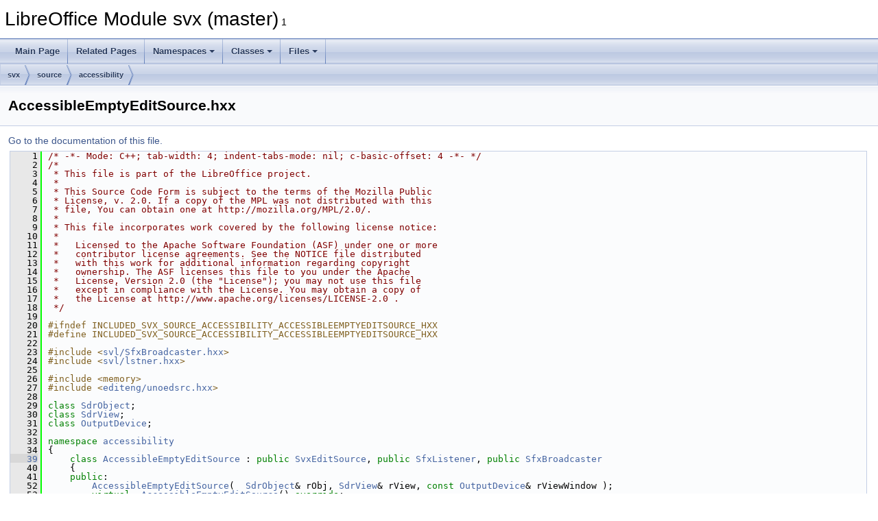

--- FILE ---
content_type: text/html
request_url: https://docs.libreoffice.org/svx/html/AccessibleEmptyEditSource_8hxx_source.html
body_size: 5310
content:
<!DOCTYPE html PUBLIC "-//W3C//DTD XHTML 1.0 Transitional//EN" "https://www.w3.org/TR/xhtml1/DTD/xhtml1-transitional.dtd">
<html xmlns="http://www.w3.org/1999/xhtml">
<head>
<meta http-equiv="Content-Type" content="text/xhtml;charset=UTF-8"/>
<meta http-equiv="X-UA-Compatible" content="IE=11"/>
<meta name="generator" content="Doxygen 1.9.3"/>
<meta name="viewport" content="width=device-width, initial-scale=1"/>
<title>LibreOffice Module svx (master): AccessibleEmptyEditSource.hxx Source File</title>
<link href="tabs.css" rel="stylesheet" type="text/css"/>
<script type="text/javascript" src="jquery.js"></script>
<script type="text/javascript" src="dynsections.js"></script>
<link href="doxygen.css" rel="stylesheet" type="text/css" />
</head>
<body>
<div id="top"><!-- do not remove this div, it is closed by doxygen! -->
<div id="titlearea">
<table cellspacing="0" cellpadding="0">
 <tbody>
 <tr id="projectrow">
  <td id="projectalign">
   <div id="projectname">LibreOffice Module svx (master)<span id="projectnumber">&#160;1</span>
   </div>
  </td>
 </tr>
 </tbody>
</table>
</div>
<!-- end header part -->
<!-- Generated by Doxygen 1.9.3 -->
<script type="text/javascript" src="menudata.js"></script>
<script type="text/javascript" src="menu.js"></script>
<script type="text/javascript">
/* @license magnet:?xt=urn:btih:d3d9a9a6595521f9666a5e94cc830dab83b65699&amp;dn=expat.txt MIT */
$(function() {
  initMenu('',false,false,'search.php','Search');
});
/* @license-end */
</script>
<div id="main-nav"></div>
<div id="nav-path" class="navpath">
  <ul>
<li class="navelem"><a class="el" href="dir_18e62df3e193057a4862c27380e6775f.html">svx</a></li><li class="navelem"><a class="el" href="dir_1978b50d8e8680ad213d4197c70a21be.html">source</a></li><li class="navelem"><a class="el" href="dir_b9daabfdb6a5061534b032aec69a2173.html">accessibility</a></li>  </ul>
</div>
</div><!-- top -->
<div class="header">
  <div class="headertitle"><div class="title">AccessibleEmptyEditSource.hxx</div></div>
</div><!--header-->
<div class="contents">
<a href="AccessibleEmptyEditSource_8hxx.html">Go to the documentation of this file.</a><div class="fragment"><div class="line"><a id="l00001" name="l00001"></a><span class="lineno">    1</span><span class="comment">/* -*- Mode: C++; tab-width: 4; indent-tabs-mode: nil; c-basic-offset: 4 -*- */</span></div>
<div class="line"><a id="l00002" name="l00002"></a><span class="lineno">    2</span><span class="comment">/*</span></div>
<div class="line"><a id="l00003" name="l00003"></a><span class="lineno">    3</span><span class="comment"> * This file is part of the LibreOffice project.</span></div>
<div class="line"><a id="l00004" name="l00004"></a><span class="lineno">    4</span><span class="comment"> *</span></div>
<div class="line"><a id="l00005" name="l00005"></a><span class="lineno">    5</span><span class="comment"> * This Source Code Form is subject to the terms of the Mozilla Public</span></div>
<div class="line"><a id="l00006" name="l00006"></a><span class="lineno">    6</span><span class="comment"> * License, v. 2.0. If a copy of the MPL was not distributed with this</span></div>
<div class="line"><a id="l00007" name="l00007"></a><span class="lineno">    7</span><span class="comment"> * file, You can obtain one at http://mozilla.org/MPL/2.0/.</span></div>
<div class="line"><a id="l00008" name="l00008"></a><span class="lineno">    8</span><span class="comment"> *</span></div>
<div class="line"><a id="l00009" name="l00009"></a><span class="lineno">    9</span><span class="comment"> * This file incorporates work covered by the following license notice:</span></div>
<div class="line"><a id="l00010" name="l00010"></a><span class="lineno">   10</span><span class="comment"> *</span></div>
<div class="line"><a id="l00011" name="l00011"></a><span class="lineno">   11</span><span class="comment"> *   Licensed to the Apache Software Foundation (ASF) under one or more</span></div>
<div class="line"><a id="l00012" name="l00012"></a><span class="lineno">   12</span><span class="comment"> *   contributor license agreements. See the NOTICE file distributed</span></div>
<div class="line"><a id="l00013" name="l00013"></a><span class="lineno">   13</span><span class="comment"> *   with this work for additional information regarding copyright</span></div>
<div class="line"><a id="l00014" name="l00014"></a><span class="lineno">   14</span><span class="comment"> *   ownership. The ASF licenses this file to you under the Apache</span></div>
<div class="line"><a id="l00015" name="l00015"></a><span class="lineno">   15</span><span class="comment"> *   License, Version 2.0 (the &quot;License&quot;); you may not use this file</span></div>
<div class="line"><a id="l00016" name="l00016"></a><span class="lineno">   16</span><span class="comment"> *   except in compliance with the License. You may obtain a copy of</span></div>
<div class="line"><a id="l00017" name="l00017"></a><span class="lineno">   17</span><span class="comment"> *   the License at http://www.apache.org/licenses/LICENSE-2.0 .</span></div>
<div class="line"><a id="l00018" name="l00018"></a><span class="lineno">   18</span><span class="comment"> */</span></div>
<div class="line"><a id="l00019" name="l00019"></a><span class="lineno">   19</span> </div>
<div class="line"><a id="l00020" name="l00020"></a><span class="lineno">   20</span><span class="preprocessor">#ifndef INCLUDED_SVX_SOURCE_ACCESSIBILITY_ACCESSIBLEEMPTYEDITSOURCE_HXX</span></div>
<div class="line"><a id="l00021" name="l00021"></a><span class="lineno">   21</span><span class="preprocessor">#define INCLUDED_SVX_SOURCE_ACCESSIBILITY_ACCESSIBLEEMPTYEDITSOURCE_HXX</span></div>
<div class="line"><a id="l00022" name="l00022"></a><span class="lineno">   22</span> </div>
<div class="line"><a id="l00023" name="l00023"></a><span class="lineno">   23</span><span class="preprocessor">#include &lt;<a class="codeRef" href="./svl/html/SfxBroadcaster_8hxx.html">svl/SfxBroadcaster.hxx</a>&gt;</span></div>
<div class="line"><a id="l00024" name="l00024"></a><span class="lineno">   24</span><span class="preprocessor">#include &lt;<a class="codeRef" href="./svl/html/lstner_8hxx.html">svl/lstner.hxx</a>&gt;</span></div>
<div class="line"><a id="l00025" name="l00025"></a><span class="lineno">   25</span> </div>
<div class="line"><a id="l00026" name="l00026"></a><span class="lineno">   26</span><span class="preprocessor">#include &lt;memory&gt;</span></div>
<div class="line"><a id="l00027" name="l00027"></a><span class="lineno">   27</span><span class="preprocessor">#include &lt;<a class="codeRef" href="./editeng/html/unoedsrc_8hxx.html">editeng/unoedsrc.hxx</a>&gt;</span></div>
<div class="line"><a id="l00028" name="l00028"></a><span class="lineno">   28</span> </div>
<div class="line"><a id="l00029" name="l00029"></a><span class="lineno">   29</span><span class="keyword">class </span><a class="code hl_class" href="classSdrObject.html">SdrObject</a>;</div>
<div class="line"><a id="l00030" name="l00030"></a><span class="lineno">   30</span><span class="keyword">class </span><a class="code hl_class" href="classSdrView.html">SdrView</a>;</div>
<div class="line"><a id="l00031" name="l00031"></a><span class="lineno">   31</span><span class="keyword">class </span><a class="code hl_namespaceRef" href="./vcl/html/structOutputDevice_1_1FontMappingUseItem.html">OutputDevice</a>;</div>
<div class="line"><a id="l00032" name="l00032"></a><span class="lineno">   32</span> </div>
<div class="line"><a id="l00033" name="l00033"></a><span class="lineno">   33</span><span class="keyword">namespace </span><a class="code hl_namespace" href="namespaceaccessibility.html">accessibility</a></div>
<div class="line"><a id="l00034" name="l00034"></a><span class="lineno">   34</span>{</div>
<div class="line"><a id="l00039" name="l00039"></a><span class="lineno"><a class="line" href="classaccessibility_1_1AccessibleEmptyEditSource.html">   39</a></span>    <span class="keyword">class </span><a class="code hl_class" href="classaccessibility_1_1AccessibleEmptyEditSource.html">AccessibleEmptyEditSource</a> : <span class="keyword">public</span> <a class="code hl_classRef" href="./editeng/html/classSvxEditSource.html">SvxEditSource</a>, <span class="keyword">public</span> <a class="code hl_classRef" href="./svl/html/classSfxListener.html">SfxListener</a>, <span class="keyword">public</span> <a class="code hl_classRef" href="./svl/html/classSfxBroadcaster.html">SfxBroadcaster</a></div>
<div class="line"><a id="l00040" name="l00040"></a><span class="lineno">   40</span>    {</div>
<div class="line"><a id="l00041" name="l00041"></a><span class="lineno">   41</span>    <span class="keyword">public</span>:</div>
<div class="line"><a id="l00052" name="l00052"></a><span class="lineno">   52</span>        <a class="code hl_function" href="classaccessibility_1_1AccessibleEmptyEditSource.html#a7001fa870e63989c4c8957cac1891169">AccessibleEmptyEditSource</a>(  <a class="code hl_class" href="classSdrObject.html">SdrObject</a>&amp; rObj, <a class="code hl_class" href="classSdrView.html">SdrView</a>&amp; rView, <span class="keyword">const</span> <a class="code hl_namespaceRef" href="./vcl/html/structOutputDevice_1_1FontMappingUseItem.html">OutputDevice</a>&amp; rViewWindow );</div>
<div class="line"><a id="l00053" name="l00053"></a><span class="lineno">   53</span>        <span class="keyword">virtual</span> <a class="code hl_function" href="classaccessibility_1_1AccessibleEmptyEditSource.html#aa8185dd83e1eebc1713cfbcedcef2b14">~AccessibleEmptyEditSource</a>() <span class="keyword">override</span>;</div>
<div class="line"><a id="l00054" name="l00054"></a><span class="lineno">   54</span> </div>
<div class="line"><a id="l00055" name="l00055"></a><span class="lineno">   55</span>        <span class="comment">// from the SvxEditSource interface</span></div>
<div class="line"><a id="l00056" name="l00056"></a><span class="lineno">   56</span>        <a class="code hl_classRef" href="./editeng/html/classSvxTextForwarder.html">SvxTextForwarder</a>*       <a class="code hl_function" href="classaccessibility_1_1AccessibleEmptyEditSource.html#ad0cd50e9a1d30ab3042a7625af104c6a">GetTextForwarder</a>() <span class="keyword">override</span>;</div>
<div class="line"><a id="l00057" name="l00057"></a><span class="lineno">   57</span>        <a class="code hl_classRef" href="./editeng/html/classSvxViewForwarder.html">SvxViewForwarder</a>*       <a class="code hl_function" href="classaccessibility_1_1AccessibleEmptyEditSource.html#ac8a1f3c2f3d6568fcf07160fbea32d36">GetViewForwarder</a>() <span class="keyword">override</span>;</div>
<div class="line"><a id="l00058" name="l00058"></a><span class="lineno">   58</span> </div>
<div class="line"><a id="l00059" name="l00059"></a><span class="lineno">   59</span>        std::unique_ptr&lt;SvxEditSource&gt; <a class="code hl_function" href="classaccessibility_1_1AccessibleEmptyEditSource.html#acd98f8abe4c27c0e2c26feee415f3e9c">Clone</a>() <span class="keyword">const override</span>;</div>
<div class="line"><a id="l00060" name="l00060"></a><span class="lineno">   60</span> </div>
<div class="line"><a id="l00061" name="l00061"></a><span class="lineno">   61</span>        <span class="comment">// this method internally switches from empty to proxy mode,</span></div>
<div class="line"><a id="l00062" name="l00062"></a><span class="lineno">   62</span>        <span class="comment">// creating an SvxTextEditSource for the functionality.</span></div>
<div class="line"><a id="l00063" name="l00063"></a><span class="lineno">   63</span>        <a class="code hl_classRef" href="./editeng/html/classSvxEditViewForwarder.html">SvxEditViewForwarder</a>*   <a class="code hl_function" href="classaccessibility_1_1AccessibleEmptyEditSource.html#afba52e95458cccd913fdf7bf522dff35">GetEditViewForwarder</a>( <span class="keywordtype">bool</span> bCreate = <span class="keyword">false</span> ) <span class="keyword">override</span>;</div>
<div class="line"><a id="l00064" name="l00064"></a><span class="lineno">   64</span> </div>
<div class="line"><a id="l00065" name="l00065"></a><span class="lineno">   65</span>        <span class="keywordtype">void</span>                    <a class="code hl_function" href="classaccessibility_1_1AccessibleEmptyEditSource.html#a5d1c3cd054aaa5c77154831fe691daae">UpdateData</a>() <span class="keyword">override</span>;</div>
<div class="line"><a id="l00066" name="l00066"></a><span class="lineno">   66</span>        <a class="code hl_classRef" href="./svl/html/classSfxBroadcaster.html">SfxBroadcaster</a>&amp;         <a class="code hl_function" href="classaccessibility_1_1AccessibleEmptyEditSource.html#a5a2aee8c7d87346bc8e715ec4a3c465f">GetBroadcaster</a>() <span class="keyword">const override</span>;</div>
<div class="line"><a id="l00067" name="l00067"></a><span class="lineno">   67</span> </div>
<div class="line"><a id="l00068" name="l00068"></a><span class="lineno">   68</span>        <span class="comment">// from the SfxListener interface</span></div>
<div class="line"><a id="l00069" name="l00069"></a><span class="lineno">   69</span>        <span class="keywordtype">void</span>                    <a class="code hl_function" href="classaccessibility_1_1AccessibleEmptyEditSource.html#a45cba31ede08071117ce029d5e914b30">Notify</a>( <a class="code hl_classRef" href="./svl/html/classSfxBroadcaster.html">SfxBroadcaster</a>&amp; rBC, <span class="keyword">const</span> <a class="code hl_classRef" href="./svl/html/classSfxHint.html">SfxHint</a>&amp; rHint ) <span class="keyword">override</span>;</div>
<div class="line"><a id="l00070" name="l00070"></a><span class="lineno">   70</span> </div>
<div class="line"><a id="l00071" name="l00071"></a><span class="lineno">   71</span>    <span class="keyword">private</span>:</div>
<div class="line"><a id="l00072" name="l00072"></a><span class="lineno">   72</span>        <span class="keywordtype">void</span> <a class="code hl_function" href="classaccessibility_1_1AccessibleEmptyEditSource.html#acab9593c03af8dde04a68e226f6d5589">Switch2ProxyEditSource</a>();</div>
<div class="line"><a id="l00073" name="l00073"></a><span class="lineno">   73</span> </div>
<div class="line"><a id="l00080" name="l00080"></a><span class="lineno"><a class="line" href="classaccessibility_1_1AccessibleEmptyEditSource.html#a3796fef57bff00f8c7f45047b5c619a3">   80</a></span>        std::unique_ptr&lt; SvxEditSource &gt;  <a class="code hl_variable" href="classaccessibility_1_1AccessibleEmptyEditSource.html#a3796fef57bff00f8c7f45047b5c619a3">mpEditSource</a>;</div>
<div class="line"><a id="l00081" name="l00081"></a><span class="lineno">   81</span> </div>
<div class="line"><a id="l00082" name="l00082"></a><span class="lineno"><a class="line" href="classaccessibility_1_1AccessibleEmptyEditSource.html#acbf7d19e79d8de1fdb79ee8662da823e">   82</a></span>        <a class="code hl_class" href="classSdrObject.html">SdrObject</a>&amp;                      <a class="code hl_variable" href="classaccessibility_1_1AccessibleEmptyEditSource.html#acbf7d19e79d8de1fdb79ee8662da823e">mrObj</a>;</div>
<div class="line"><a id="l00083" name="l00083"></a><span class="lineno"><a class="line" href="classaccessibility_1_1AccessibleEmptyEditSource.html#a132ea2771d75287908523dd66878c49c">   83</a></span>        <a class="code hl_class" href="classSdrView.html">SdrView</a>&amp;                        <a class="code hl_variable" href="classaccessibility_1_1AccessibleEmptyEditSource.html#a132ea2771d75287908523dd66878c49c">mrView</a>;</div>
<div class="line"><a id="l00084" name="l00084"></a><span class="lineno"><a class="line" href="classaccessibility_1_1AccessibleEmptyEditSource.html#a1cb292c2ceeaaf3f25ecf89af53acfe1">   84</a></span>        <span class="keyword">const</span> <a class="code hl_namespaceRef" href="./vcl/html/structOutputDevice_1_1FontMappingUseItem.html">OutputDevice</a>&amp;             <a class="code hl_variable" href="classaccessibility_1_1AccessibleEmptyEditSource.html#a1cb292c2ceeaaf3f25ecf89af53acfe1">mrViewWindow</a>;</div>
<div class="line"><a id="l00085" name="l00085"></a><span class="lineno">   85</span> </div>
<div class="line"><a id="l00086" name="l00086"></a><span class="lineno"><a class="line" href="classaccessibility_1_1AccessibleEmptyEditSource.html#af4b6e1ec92fd39da0b1e9843f0aae8b8">   86</a></span>        <span class="keywordtype">bool</span>                            <a class="code hl_variable" href="classaccessibility_1_1AccessibleEmptyEditSource.html#af4b6e1ec92fd39da0b1e9843f0aae8b8">mbEditSourceEmpty</a>;</div>
<div class="line"><a id="l00087" name="l00087"></a><span class="lineno">   87</span>    };</div>
<div class="line"><a id="l00088" name="l00088"></a><span class="lineno">   88</span> </div>
<div class="line"><a id="l00089" name="l00089"></a><span class="lineno">   89</span>} <span class="comment">// namespace accessibility</span></div>
<div class="line"><a id="l00090" name="l00090"></a><span class="lineno">   90</span> </div>
<div class="line"><a id="l00091" name="l00091"></a><span class="lineno">   91</span><span class="preprocessor">#endif</span></div>
<div class="line"><a id="l00092" name="l00092"></a><span class="lineno">   92</span> </div>
<div class="line"><a id="l00093" name="l00093"></a><span class="lineno">   93</span><span class="comment">/* vim:set shiftwidth=4 softtabstop=4 expandtab: */</span></div>
<div class="ttc" id="aSfxBroadcaster_8hxx_html"><div class="ttname"><a href="./svl/html/SfxBroadcaster_8hxx.html">SfxBroadcaster.hxx</a></div></div>
<div class="ttc" id="aclassSdrObject_html"><div class="ttname"><a href="classSdrObject.html">SdrObject</a></div><div class="ttdoc">Abstract DrawObject.</div><div class="ttdef"><b>Definition:</b> <a href="svdobj_8hxx_source.html#l00259">svdobj.hxx:260</a></div></div>
<div class="ttc" id="aclassSdrView_html"><div class="ttname"><a href="classSdrView.html">SdrView</a></div><div class="ttdef"><b>Definition:</b> <a href="svdview_8hxx_source.html#l00146">svdview.hxx:147</a></div></div>
<div class="ttc" id="aclassSfxBroadcaster_html"><div class="ttname"><a href="./svl/html/classSfxBroadcaster.html">SfxBroadcaster</a></div></div>
<div class="ttc" id="aclassSfxHint_html"><div class="ttname"><a href="./svl/html/classSfxHint.html">SfxHint</a></div></div>
<div class="ttc" id="aclassSfxListener_html"><div class="ttname"><a href="./svl/html/classSfxListener.html">SfxListener</a></div></div>
<div class="ttc" id="aclassSvxEditSource_html"><div class="ttname"><a href="./editeng/html/classSvxEditSource.html">SvxEditSource</a></div></div>
<div class="ttc" id="aclassSvxEditViewForwarder_html"><div class="ttname"><a href="./editeng/html/classSvxEditViewForwarder.html">SvxEditViewForwarder</a></div></div>
<div class="ttc" id="aclassSvxTextForwarder_html"><div class="ttname"><a href="./editeng/html/classSvxTextForwarder.html">SvxTextForwarder</a></div></div>
<div class="ttc" id="aclassSvxViewForwarder_html"><div class="ttname"><a href="./editeng/html/classSvxViewForwarder.html">SvxViewForwarder</a></div></div>
<div class="ttc" id="aclassaccessibility_1_1AccessibleEmptyEditSource_html"><div class="ttname"><a href="classaccessibility_1_1AccessibleEmptyEditSource.html">accessibility::AccessibleEmptyEditSource</a></div><div class="ttdoc">Proxy edit source for shapes without text.</div><div class="ttdef"><b>Definition:</b> <a href="AccessibleEmptyEditSource_8hxx_source.html#l00039">AccessibleEmptyEditSource.hxx:40</a></div></div>
<div class="ttc" id="aclassaccessibility_1_1AccessibleEmptyEditSource_html_a132ea2771d75287908523dd66878c49c"><div class="ttname"><a href="classaccessibility_1_1AccessibleEmptyEditSource.html#a132ea2771d75287908523dd66878c49c">accessibility::AccessibleEmptyEditSource::mrView</a></div><div class="ttdeci">SdrView &amp; mrView</div><div class="ttdef"><b>Definition:</b> <a href="AccessibleEmptyEditSource_8hxx_source.html#l00083">AccessibleEmptyEditSource.hxx:83</a></div></div>
<div class="ttc" id="aclassaccessibility_1_1AccessibleEmptyEditSource_html_a1cb292c2ceeaaf3f25ecf89af53acfe1"><div class="ttname"><a href="classaccessibility_1_1AccessibleEmptyEditSource.html#a1cb292c2ceeaaf3f25ecf89af53acfe1">accessibility::AccessibleEmptyEditSource::mrViewWindow</a></div><div class="ttdeci">const OutputDevice &amp; mrViewWindow</div><div class="ttdef"><b>Definition:</b> <a href="AccessibleEmptyEditSource_8hxx_source.html#l00084">AccessibleEmptyEditSource.hxx:84</a></div></div>
<div class="ttc" id="aclassaccessibility_1_1AccessibleEmptyEditSource_html_a3796fef57bff00f8c7f45047b5c619a3"><div class="ttname"><a href="classaccessibility_1_1AccessibleEmptyEditSource.html#a3796fef57bff00f8c7f45047b5c619a3">accessibility::AccessibleEmptyEditSource::mpEditSource</a></div><div class="ttdeci">std::unique_ptr&lt; SvxEditSource &gt; mpEditSource</div><div class="ttdoc">Pointer to edit source implementation.</div><div class="ttdef"><b>Definition:</b> <a href="AccessibleEmptyEditSource_8hxx_source.html#l00080">AccessibleEmptyEditSource.hxx:80</a></div></div>
<div class="ttc" id="aclassaccessibility_1_1AccessibleEmptyEditSource_html_a45cba31ede08071117ce029d5e914b30"><div class="ttname"><a href="classaccessibility_1_1AccessibleEmptyEditSource.html#a45cba31ede08071117ce029d5e914b30">accessibility::AccessibleEmptyEditSource::Notify</a></div><div class="ttdeci">void Notify(SfxBroadcaster &amp;rBC, const SfxHint &amp;rHint) override</div><div class="ttdef"><b>Definition:</b> <a href="AccessibleEmptyEditSource_8cxx_source.html#l00304">AccessibleEmptyEditSource.cxx:304</a></div></div>
<div class="ttc" id="aclassaccessibility_1_1AccessibleEmptyEditSource_html_a5a2aee8c7d87346bc8e715ec4a3c465f"><div class="ttname"><a href="classaccessibility_1_1AccessibleEmptyEditSource.html#a5a2aee8c7d87346bc8e715ec4a3c465f">accessibility::AccessibleEmptyEditSource::GetBroadcaster</a></div><div class="ttdeci">SfxBroadcaster &amp; GetBroadcaster() const override</div><div class="ttdef"><b>Definition:</b> <a href="AccessibleEmptyEditSource_8cxx_source.html#l00299">AccessibleEmptyEditSource.cxx:299</a></div></div>
<div class="ttc" id="aclassaccessibility_1_1AccessibleEmptyEditSource_html_a5d1c3cd054aaa5c77154831fe691daae"><div class="ttname"><a href="classaccessibility_1_1AccessibleEmptyEditSource.html#a5d1c3cd054aaa5c77154831fe691daae">accessibility::AccessibleEmptyEditSource::UpdateData</a></div><div class="ttdeci">void UpdateData() override</div><div class="ttdef"><b>Definition:</b> <a href="AccessibleEmptyEditSource_8cxx_source.html#l00293">AccessibleEmptyEditSource.cxx:293</a></div></div>
<div class="ttc" id="aclassaccessibility_1_1AccessibleEmptyEditSource_html_a7001fa870e63989c4c8957cac1891169"><div class="ttname"><a href="classaccessibility_1_1AccessibleEmptyEditSource.html#a7001fa870e63989c4c8957cac1891169">accessibility::AccessibleEmptyEditSource::AccessibleEmptyEditSource</a></div><div class="ttdeci">AccessibleEmptyEditSource(SdrObject &amp;rObj, SdrView &amp;rView, const OutputDevice &amp;rViewWindow)</div><div class="ttdoc">Create proxy edit source for shapes without text.</div><div class="ttdef"><b>Definition:</b> <a href="AccessibleEmptyEditSource_8cxx_source.html#l00216">AccessibleEmptyEditSource.cxx:216</a></div></div>
<div class="ttc" id="aclassaccessibility_1_1AccessibleEmptyEditSource_html_aa8185dd83e1eebc1713cfbcedcef2b14"><div class="ttname"><a href="classaccessibility_1_1AccessibleEmptyEditSource.html#aa8185dd83e1eebc1713cfbcedcef2b14">accessibility::AccessibleEmptyEditSource::~AccessibleEmptyEditSource</a></div><div class="ttdeci">virtual ~AccessibleEmptyEditSource() override</div><div class="ttdef"><b>Definition:</b> <a href="AccessibleEmptyEditSource_8cxx_source.html#l00228">AccessibleEmptyEditSource.cxx:228</a></div></div>
<div class="ttc" id="aclassaccessibility_1_1AccessibleEmptyEditSource_html_ac8a1f3c2f3d6568fcf07160fbea32d36"><div class="ttname"><a href="classaccessibility_1_1AccessibleEmptyEditSource.html#ac8a1f3c2f3d6568fcf07160fbea32d36">accessibility::AccessibleEmptyEditSource::GetViewForwarder</a></div><div class="ttdeci">SvxViewForwarder * GetViewForwarder() override</div><div class="ttdef"><b>Definition:</b> <a href="AccessibleEmptyEditSource_8cxx_source.html#l00250">AccessibleEmptyEditSource.cxx:250</a></div></div>
<div class="ttc" id="aclassaccessibility_1_1AccessibleEmptyEditSource_html_acab9593c03af8dde04a68e226f6d5589"><div class="ttname"><a href="classaccessibility_1_1AccessibleEmptyEditSource.html#acab9593c03af8dde04a68e226f6d5589">accessibility::AccessibleEmptyEditSource::Switch2ProxyEditSource</a></div><div class="ttdeci">void Switch2ProxyEditSource()</div><div class="ttdef"><b>Definition:</b> <a href="AccessibleEmptyEditSource_8cxx_source.html#l00258">AccessibleEmptyEditSource.cxx:258</a></div></div>
<div class="ttc" id="aclassaccessibility_1_1AccessibleEmptyEditSource_html_acbf7d19e79d8de1fdb79ee8662da823e"><div class="ttname"><a href="classaccessibility_1_1AccessibleEmptyEditSource.html#acbf7d19e79d8de1fdb79ee8662da823e">accessibility::AccessibleEmptyEditSource::mrObj</a></div><div class="ttdeci">SdrObject &amp; mrObj</div><div class="ttdef"><b>Definition:</b> <a href="AccessibleEmptyEditSource_8hxx_source.html#l00082">AccessibleEmptyEditSource.hxx:82</a></div></div>
<div class="ttc" id="aclassaccessibility_1_1AccessibleEmptyEditSource_html_acd98f8abe4c27c0e2c26feee415f3e9c"><div class="ttname"><a href="classaccessibility_1_1AccessibleEmptyEditSource.html#acd98f8abe4c27c0e2c26feee415f3e9c">accessibility::AccessibleEmptyEditSource::Clone</a></div><div class="ttdeci">std::unique_ptr&lt; SvxEditSource &gt; Clone() const override</div><div class="ttdef"><b>Definition:</b> <a href="AccessibleEmptyEditSource_8cxx_source.html#l00285">AccessibleEmptyEditSource.cxx:285</a></div></div>
<div class="ttc" id="aclassaccessibility_1_1AccessibleEmptyEditSource_html_ad0cd50e9a1d30ab3042a7625af104c6a"><div class="ttname"><a href="classaccessibility_1_1AccessibleEmptyEditSource.html#ad0cd50e9a1d30ab3042a7625af104c6a">accessibility::AccessibleEmptyEditSource::GetTextForwarder</a></div><div class="ttdeci">SvxTextForwarder * GetTextForwarder() override</div><div class="ttdef"><b>Definition:</b> <a href="AccessibleEmptyEditSource_8cxx_source.html#l00242">AccessibleEmptyEditSource.cxx:242</a></div></div>
<div class="ttc" id="aclassaccessibility_1_1AccessibleEmptyEditSource_html_af4b6e1ec92fd39da0b1e9843f0aae8b8"><div class="ttname"><a href="classaccessibility_1_1AccessibleEmptyEditSource.html#af4b6e1ec92fd39da0b1e9843f0aae8b8">accessibility::AccessibleEmptyEditSource::mbEditSourceEmpty</a></div><div class="ttdeci">bool mbEditSourceEmpty</div><div class="ttdef"><b>Definition:</b> <a href="AccessibleEmptyEditSource_8hxx_source.html#l00086">AccessibleEmptyEditSource.hxx:86</a></div></div>
<div class="ttc" id="aclassaccessibility_1_1AccessibleEmptyEditSource_html_afba52e95458cccd913fdf7bf522dff35"><div class="ttname"><a href="classaccessibility_1_1AccessibleEmptyEditSource.html#afba52e95458cccd913fdf7bf522dff35">accessibility::AccessibleEmptyEditSource::GetEditViewForwarder</a></div><div class="ttdeci">SvxEditViewForwarder * GetEditViewForwarder(bool bCreate=false) override</div><div class="ttdef"><b>Definition:</b> <a href="AccessibleEmptyEditSource_8cxx_source.html#l00273">AccessibleEmptyEditSource.cxx:273</a></div></div>
<div class="ttc" id="alstner_8hxx_html"><div class="ttname"><a href="./svl/html/lstner_8hxx.html">lstner.hxx</a></div></div>
<div class="ttc" id="anamespaceaccessibility_html"><div class="ttname"><a href="namespaceaccessibility.html">accessibility</a></div></div>
<div class="ttc" id="astructOutputDevice_1_1FontMappingUseItem_html"><div class="ttname"><a href="./vcl/html/structOutputDevice_1_1FontMappingUseItem.html">OutputDevice</a></div></div>
<div class="ttc" id="aunoedsrc_8hxx_html"><div class="ttname"><a href="./editeng/html/unoedsrc_8hxx.html">unoedsrc.hxx</a></div></div>
</div><!-- fragment --></div><!-- contents -->
<!-- start footer part -->
<hr class="footer"/><address class="footer"><small>
Generated on Sun Jul 30 2023 04:27:45 for LibreOffice Module svx (master) by&#160;<a href="https://www.doxygen.org/index.html"><img class="footer" src="doxygen.svg" width="104" height="31" alt="doxygen"/></a> 1.9.3
</small></address>
</body>
</html>
